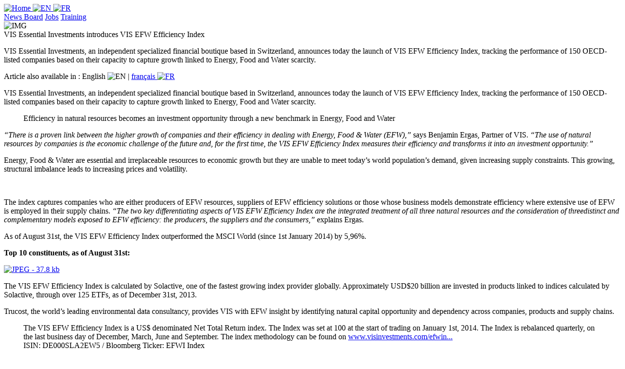

--- FILE ---
content_type: application/xhtml+xml; charset=utf-8
request_url: https://mobile.next-finance.net/VIS-Essential-Investments?lang=en
body_size: 17079
content:
<?xml version="1.0" encoding="UTF-8"?>

	<!DOCTYPE html PUBLIC "-//W3C//DTD XHTML Basic 1.1//EN" "http://www.w3.org/TR/xhtml-basic/xhtml-basic11.dtd">
	<html xmlns="http://www.w3.org/1999/xhtml" xml:lang="en">	
		<head>
			<title>
				Innovation - VIS Essential Investments introduces VIS EFW Efficiency Index
			</title>
			<meta name="description" content="[m] VIS Essential Investments, an independent specialized financial boutique based in Switzerland, announces today the launch of VIS EFW Efficiency Index, tracking the performance of 150 OECD-listed companies based on their capacity to capture growth linked to Energy, Food and Water scarcity." />
			<meta name="author" content="Next Finance" />
			<meta name="category" content="Innovation" />
			<meta name="copyright" content="Next Finance" />
			<meta name="publisher" content="Next Finance" />
			<meta name="keywords" content="Commodities, ETF / Index, SRI - ESG - CO2, CSR, Agricultural Products" />
			<meta name="robots" content="all" />
			<meta http-equiv="Content-Language" content="en" />
			<meta name="viewport" content="width=device-width; initial-scale=1.0; maximum-scale=1.0; user-scalable=no;" />
			<meta http-equiv="Content-Type" content="application/xhtml+xml; charset=utf-8" />


<meta name="generator" content="Next Finance 3.0" />


<link rel="stylesheet" href="squelettes-mobile/formulaires.css" type="text/css" media="projection, screen, tv" />



<link rel="stylesheet" href="squelettes-mobile/habillage.css" type="text/css" media="projection, screen, tv" />



<script type="text/javascript">

  var _gaq = _gaq || [];
  _gaq.push(['_setAccount', 'UA-20622366-2']);
  _gaq.push(['_setDomainName', '.next-finance.net']);
  _gaq.push(['_trackPageview']);

  (function() {
    var ga = document.createElement('script'); ga.type = 'text/javascript'; ga.async = true;
    ga.src = ('https:' == document.location.protocol ? 'https://ssl' : 'http://www') + '.google-analytics.com/ga.js';
    var s = document.getElementsByTagName('script')[0]; s.parentNode.insertBefore(ga, s);
  })();

</script>			<link rel="alternate" media="handheld" hreflang="en" href="https://mobile.next-finance.net/VIS-Essential-Investments" />
			<link rel="canonical" hreflang="en" href="https://www.next-finance.net/VIS-Essential-Investments" />
		</head>
	
		<body class="page_article">
	
			<div id="page">
	
				
				<div id="entete">
	<div class="langue">
		<a rel="start home" hreflang="en" href="https://mobile.next-finance.net?lang=en" title="Home page">
			<img src="squelettes-mobile/images/logo_next_finance.jpg" width="100" height="24" alt="Home" />
		</a>
		 
		
			
		    
			    
			    	<a href="VIS-Essential-Investments" hreflang="en" rel="bookmark"> <img src="squelettes-mobile/images/mobile_ico_uk.gif" title="View the english version" alt="EN" width="18" height="12"/> </a>
			    
			  
			
		
		 
		
			
		    
			    
			    	<a href="VIS-Essential-Investments-lance-le" hreflang="fr" rel="bookmark"> <img src="squelettes-mobile/images/mobile_ico_fr.gif" title="Voir la version française" alt="FR" width="18" height="12"/> </a>
			    
			  
			
		
	</div>
	
	<div class="modules">
		<a rel="chapter" href="https://mobile.next-finance.net/spip.php?page=menu&amp;lang=en" hreflang="en">News Board</a>
		<a rel="section" href="-Emploi-?lang=en" hreflang="en" title="Go to Jobs Market">Jobs</a>
		<a rel="section" href="-Seminaires-Formations-?lang=en" hreflang="en" title="Go to Training Center">Training</a>
	</div>	
		
</div>	
				
				<div class="hfeed" id="conteneur">
					<div class="hentry" id="contenu">
						
						
		        
			        
			        	<div class="cartouche">
								  <img class='spip_logos' alt="IMG" src="local/cache-vignettes/L118xH89/arton5975-37be5.jpg" width="118" height="89" />         
									<div class="surlignable">
										<div class="entry-title titre">VIS Essential Investments introduces VIS EFW Efficiency Index</div>
										<div class="chapo"><p>VIS Essential Investments, an independent specialized financial boutique based in Switzerland, announces today the launch of VIS EFW Efficiency Index, tracking the performance of 150 OECD-listed companies based on their capacity to capture growth linked to Energy, Food and Water scarcity.</p></div>
										
										<p class="traductions">
			Article also available in : 
			 
					<span xml:lang="en"  class="on">English&#32;<img src="squelettes/images/ico_uk.gif" alt="EN" width="18" height="12"/></span>
			 |  
					<span xml:lang="fr" ><a href="VIS-Essential-Investments-lance-le" rel="alternate" hreflang="fr" title="VIS Essential Investments lance le premier indice sur le traitement (...)">fran&#231;ais&#32;<img src="squelettes/images/ico_fr.gif" alt="FR" width="18" height="12"/></a></span>
			
		</p></div>       
								</div>
			        
			      
						
						 
							<div class="surlignable">
								<div class="entry-content texte"><p>VIS Essential Investments, an independent specialized financial boutique based in Switzerland, announces today the launch of VIS EFW Efficiency Index, tracking the performance of 150 OECD-listed companies based on their capacity to capture growth linked to Energy, Food and Water scarcity.</p>

<blockquote class="spip">
<p>Efficiency in natural resources becomes an investment opportunity 
through a new benchmark in Energy, Food and Water</p>
</blockquote>
<p><i>“There is a proven link between the higher growth of companies and their efficiency in dealing with Energy, Food &amp; Water (EFW),”</i> says Benjamin Ergas, Partner of VIS. <i>“The use of natural resources by companies is the economic challenge of the future and, for the first time, the VIS EFW 
Efficiency Index measures their efficiency and transforms it into an investment opportunity.”</i></p>

<p>Energy, Food &amp; Water are essential and irreplaceable resources to economic growth but they are unable to meet today’s world population’s demand, given increasing supply constraints. This growing, structural imbalance leads to increasing prices and volatility.</p>

<p><span class='spip_document_1490 spip_documents spip_documents_center'>
<img src='local/cache-vignettes/L320xH250/natural_resources_are_the_new_challenge_of_corporate_efficiency-a5040.jpg' width='320' height='250' alt="" style='height:250px;width:320px;' /></span></p>

<p>The index captures companies who are either producers of EFW resources, suppliers of EFW efficiency solutions or those whose business models demonstrate efficiency where extensive use of EFW is employed in their supply chains. <i>“The two key differentiating aspects of VIS EFW Efficiency 
Index are the integrated treatment of all three natural resources and the consideration of threedistinct and complementary models exposed to EFW efficiency: the producers, the suppliers and the consumers,”</i> explains Ergas.</p>

<p>As of August 31st, the VIS EFW Efficiency Index outperformed the MSCI World (since 1st January 2014) by 5,96%.</p>

<p><strong>Top 10 constituents, as of August 31st:</strong></p>
<dl class='spip_document_1491 spip_documents spip_documents_center'>
<dt><a href="IMG/jpg/top_10_constituents_as_of_august_31st.jpg" title='JPEG - 37.8 kb' type="image/jpeg"><img src='local/cache-vignettes/L150xH33/top_10_constituents_as_of_august_31st-765c3-6fbbc.jpg' width='150' height='33' alt='JPEG - 37.8 kb' style='height:33px;width:150px;' /></a></dt>
</dl>
<p>The VIS EFW Efficiency Index is calculated by Solactive, one of the fastest growing index provider globally. Approximately USD$20 billion are invested in products linked to indices calculated by Solactive, through over 125 ETFs, as of December 31st, 2013.</p>

<p>Trucost, the world’s leading environmental data consultancy, provides VIS with EFW insight by identifying natural capital opportunity and dependency across companies, products and supply chains.</p>

<blockquote class="spip">
<p>The VIS EFW Efficiency Index is a US$ denominated Net Total Return index. The Index was set at 100 at the start of trading on January 1st, 2014. The Index is rebalanced quarterly, on the last business day of December, March, June and September. The index methodology can be found on 
<a href="http://www.visinvestments.com/efwindex.pdf" class='spip_url spip_out' rel='nofollow external'>www.visinvestments.com/efwin...</a>
<br />ISIN: DE000SLA2EW5 / Bloomberg Ticker: EFWI Index</p>
</blockquote></div>
							</div>
						
						
						
						
						
							
							<div class="date"><span class="auteur"> <span class="auteur">
	
		<a class="url fn spip_in" href="_Next-Finance_?lang=en">Next Finance</a>
	
	</span> </span> 
								
									<abbr class="published" title="2014-09-15T23:04:35Z">September 2014</abbr>
								
							</div>
						
						
						
						  <p class="traductions">
			Article also available in : 
			 
					<span xml:lang="en"  class="on">English&#32;<img src="squelettes/images/ico_uk.gif" alt="EN" width="18" height="12"/></span>
			 |  
					<span xml:lang="fr" ><a href="VIS-Essential-Investments-lance-le" rel="alternate" hreflang="fr" title="VIS Essential Investments lance le premier indice sur le traitement (...)">fran&#231;ais&#32;<img src="squelettes/images/ico_fr.gif" alt="FR" width="18" height="12"/></a></span>
			
		</p>
							
						
						
						 
							
						
						
				
						
						
						
						
						 
							
						
					
					</div><!--#contenu-->
					
					

					
					
						<div class="grouplist">Tags</div>
						<br/>
						<div class="centre">
							
								
								  <a href="+-Commodities-+?lang=en" hreflang="en" rel="tag">Commodities</a>
							 | 
								
								  <a href="+-ETF-Indice-+?lang=en" hreflang="en" rel="tag">ETF / Index</a>
							 | 
								
								  <a href="+-ISR-CO2-+?lang=en" hreflang="en" rel="tag">SRI - ESG - CO2</a>
							 | 
								
								  <a href="+-RSE-+?lang=en" hreflang="en" rel="tag">CSR</a>
							 | 
								
								  <a href="+-Produits-Agricoles-+?lang=en" hreflang="en" rel="tag">Agricultural Products</a>
							
						</div>
						<br/>	
					

					      		
						
	        		<div class="grouplist">Share</div>
	        		<br/>
							<div class="centre">
								<a href="http://www.facebook.com/sharer.php?u=https://mobile.next-finance.net/VIS-Essential-Investments&amp;t=VIS Essential Investments introduces VIS EFW Efficiency Index" rel="nofollow">Facebook</a> | 
								<a href="http://twitter.com/home?status=VIS Essential Investments introduces VIS EFW Efficiency Index https://mobile.next-finance.net/VIS-Essential-Investments" rel="nofollow">Twitter</a> | 
								<a href="http://www.viadeo.com/shareit/share/?url=https://mobile.next-finance.net/VIS-Essential-Investments&amp;title=VIS Essential Investments introduces VIS EFW Efficiency Index&amp;urllanguage=en&amp;urlaffiliate=31151&amp;encoding=UTF-8&amp;urlpicture=https://mobile.next-finance.net/squelettes/images/logo_nf.gif&amp;overview=VIS Essential Investments, an independent specialized financial boutique based in Switzerland, announces today the launch of VIS EFW Efficiency Index, tracking the performance of 150 OECD-listed companies based on their capacity to capture growth (...)" rel="nofollow">Viadeo</a> | 
								<a href="http://www.linkedin.com/shareArticle?mini=true&amp;url=https://mobile.next-finance.net/VIS-Essential-Investments&amp;title=VIS Essential Investments introduces VIS EFW Efficiency Index" rel="nofollow">LinkedIn</a>
							</div>
						
					<br/>	
					
					
					<div class="grouplist">Comment</div> 
					 <div class="centre marge-verticale">
						<h1><a href="https://mobile.next-finance.net/spip.php?page=forum&amp;id_article=5975&amp;lang=en" rel="noindex nofollow">Add a new comment</a></h1> 
					</div>
					<a href="#forum" id="forum"> </a>
					<h1> 
		
	</h1> 
							    
					
					<div class="modules">
						<a rel="chapter" href="https://mobile.next-finance.net/spip.php?page=menu&amp;lang=en" hreflang="en">Sections</a>
						<a rel="nofollow" href="https://mobile.next-finance.net/spip.php?page=recherche&amp;lang=en" hreflang="en">Search</a>
					</div>
					
					
					
					
					
					
					
					  
					  
					  
					  
					  
					  
					  
					  
					  
					  
					  
					  
					  
					  
					  
					  
					  
					  
					  
					  
					  
					  
					  
					  
					  
					  
					  
					  
					  
					  
					  
					  
					  
					  
					  
					  
					  
					  
					  
					  
					  
					  
					  
					  
					  
					  
					  
					  
					  
					  
					  
					  
					  
					  
					  
					  
					  
					  
					  
					  
					  
					  
					  
					  
					  
					  
					  
					  
					  
					  
					  
					  
					  
					  
					  
					  
					  
					  
					  
					  
					  
					  
					  
					  
					  
					  
					  
					  
					  
					  
					  
					  
					  
					  
					  
					  
					  
					  
					  
					  
					  
					  
					  
					  
					  
					  
					  
					  
					  
					  
					  
					  
					  
					  
					  
					  
					  
					  
					  
					  
					  
					  
					  
					  
					  
					  
					  
					  
					  
					  
					  
					  
					  
					  
					  
					  
					  
					  
					  
					  
					  
					  
					  
					  
					  
					  
					  
					  
					  
					  
					  
					  
					  
					  
					  
					  
					  
					  
					  
					  
					  
					  
					  
					  
					  
					  
					  
					  
					  
					  
					  
					  
					  
					  
					  
					  
					  
					  
					  
					  
					  
					  
					  
					  
					  
					  
					  
					  
					  
					  
					  
					  
					  
					  
					  
					  
					  
					  
					  
					  
					  
					  
					  
					  
					  
					  
					  
					  
					  
					  
					  
					  
					  
					  
					  
					  
					  
					  
					  
					  
					  
					  
					  
					  
					  
					  
					  
					  
					  
					  
					  
					  
					  
					  
					  
					  
					  
					  
					  
					  
					  
					  
					  
					  
					  
					  
					  
					  
					  
					  
					  
					  
					  
					  
					  
					  
					  
					  
					  
					  
					  
					  
					  
					  
					  
					  
					  
					  
					  
					  
					  
					  
					  
					  
					  
					  
					  
					  
					  
					  
					
					
					
						<div class="group">In the same section</div>      
						<div class="menu articles">	            
							<div class="newUL">         
								    
									<div class="newLI">
										<h1 class="entry-title titre">
											<a href="Amundi-and-Sand-Grove-Capital"  rel="bookmark" hreflang="en">
												<span class="groupe">Innovation</span>
												Amundi and Sand Grove Capital launch event driven UCITS fund
											</a>
										</h1>
									</div>            
								    
									<div class="newLI">
										<h1 class="entry-title titre">
											<a href="Solactive-Launches-GBS-United"  rel="bookmark" hreflang="en">
												<span class="groupe">Innovation</span>
												Solactive Launches GBS United States 500 Enhanced Investment Grade with Zurich and DWS
											</a>
										</h1>
									</div>            
								    
									<div class="newLI">
										<h1 class="entry-title titre">
											<a href="Grayscale-Investments-Launches"  rel="bookmark" hreflang="en">
												<span class="groupe">Innovation</span>
												Grayscale Investments Launches First European ETF: Grayscale Future of Finance UCITS ETF
											</a>
										</h1>
									</div>            
								           
							</div>
						</div>     
					
						
				</div><!--#conteneur-->
				
			
				
				<div id="footer">
					<br/>
					
					
					
					  <a href="https://mobile.next-finance.net/spip.php?page=connexion&amp;lang=en&amp;url=VIS-Essential-Investments%3Flang%3Den" rel="nofollow">Sign In</a> 
					
					| <a hreflang="en" rel="bookmark" href="https://mobile.next-finance.net/spip.php?page=contact&amp;lang=en">Contacts</a>
					
					| <a hreflang="en" rel="contents" href="https://mobile.next-finance.net/spip.php?page=plan&amp;lang=en">Map</a>
					
					| <a rel="copyright" href="Credits,128">Credits</a>
					
					| <a rel="alternate" hreflang="en" href="https://www.next-finance.net/VIS-Essential-Investments">Web Version</a>
				</div>
				
			</div><!--#page-->
		</body>
	</html>

